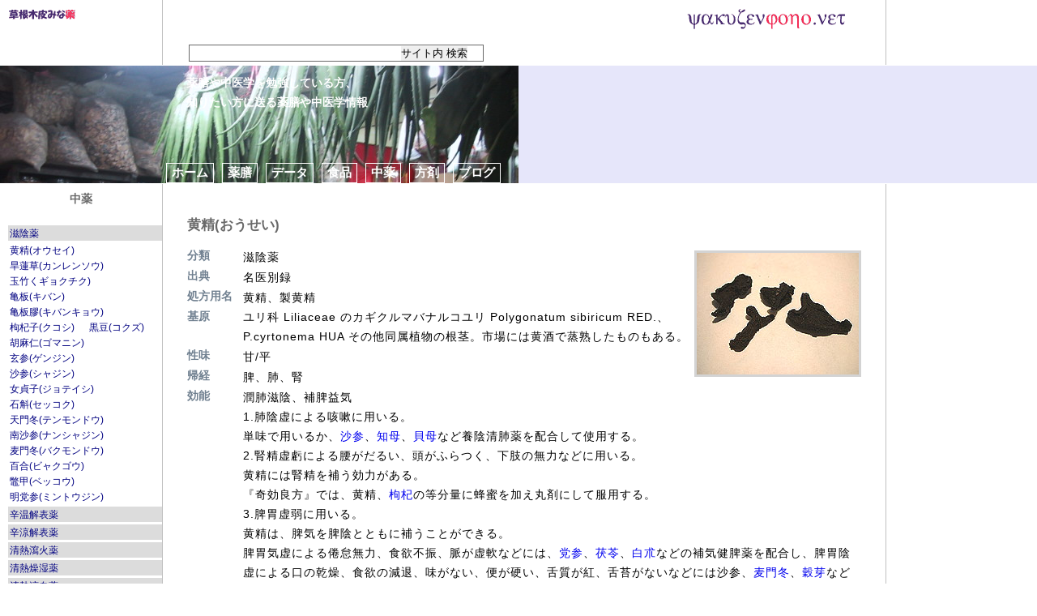

--- FILE ---
content_type: text/html
request_url: http://www.yakuzenjoho.net/chuyaku/ousei.html
body_size: 3178
content:
<!DOCTYPE html PUBLIC "-//W3C//DTD HTML 4.01//EN">
<html lang="ja">
<head>
		<meta http-equiv="content-type" content="text/html;charset=Shift_JIS">
		<title>薬膳情報.net－中薬(黄精)</title>
<meta name="keywords" content="薬膳、中医学、美容、ダイエット、髪を美しく、美顔、視力回復、病気別、">
<meta name="description" content="中医学勉強中の当帰膠が調べたデータを公開">
		<meta http-equiv="Content-Style-Type" content="text/css">
<link href="../css/yakuzen.css" rel="stylesheet" media="screen">
<style type="text/css" media="screen">
<!--
@import url("../css/kotei.css");
-->
</style>
	</head>

	<body>
		<csobj csref="../../yakuzen.data/Components/format.html" h="458" occur="49" t="Component" w="603">
			<div id="kusuri">
				<img src="../image/minakusuri.gif" alt="草根木皮みな薬" height="20" width="100"></div>
			<div id="topright">
				<div id="logo">
					<a href="../index.html"><img src="../image/logo.gif" height="49" width="220"alt="薬膳情報.net"></a></div>
				<table>
					<tr>
						<td class="kensakugoogle">
							<form method="get" action="http://www.google.co.jp/search">
								<input type="text" name="q" size=31 maxlength=255 value="">
<input type="submit" name="btnG" value="サイト内 検索">
<input type="hidden" name="hl" value="ja">
<input type="hidden" name="as_sitesearch" value="www.yakuzenjoho.net">　

							
						</td>
					</tr>
				</table>
				</form></div>
			<div id="aisatu">
				<h1>薬膳や中医学を勉強している方、<br>
					知りたい方に送る薬膳や中医学情報</h1>
			</div>
			<div id="kesiki">
				<div id="topnavi">
					<ul>
						<li><a href="../index.html">ホーム</a></li>
						<li><a href="../menu/diet.html">薬膳</a></li>
						<li><a href="../data/sinnou/hajimeni.html">データ</a></li>
						<li><a href="../shokuhin/01insui.html">食品</a></li>
						<li><a href="0index.html">中薬</a></li>
						<li><a href="../houzai/0houzaiindex.html">方剤</a></li>
						<li><a href="http://blog.yakuzenjoho.net">ブログ</a></li>
					</ul>
				</div>
			</div>
		</csobj>

		<div id="navileft">
				<div id="navi">
				<h1>中薬</h1>
					<ul id="menuchu">
				<csobj csref="../../yakuzen.data/Components/yaku_jiin.html" h="249" occur="71" t="Component" w="593">
						<li class="cr"><a href="shajin.html">滋陰薬</a></li>
						<li><a href="ousei.html">黄精(オウセイ)</a></li>
						<li><a href="kanrensou.html">旱蓮草(カンレンソウ)</a></li>
						<li><a href="gyokutiku.html">玉竹くギョクチク)</a></li>
						<li><a href="kiban.html">亀板(キバン)</a></li>
						<li><a href="kibankyo.html">亀板膠(キバンキョウ)</a></li>
						<li><a href="kuko.html">枸杞子(クコシ)</a></li>
						<li><a href="kokuzu.html">黒豆(コクズ)</a></li>
						<li><a href="goma.html">胡麻仁(ゴマニン)</a></li>
						<li><a href="genjin.html">玄参(ゲンジン)</a></li>
						<li><a href="shajin.html">沙参(シャジン)</a></li>
						<li><a href="joteisi.html">女貞子(ジョテイシ)</a></li>
						<li><a href="sekkoku.html">石斛(セッコク)</a></li>
						<li><a href="tenmondo.html">天門冬(テンモンドウ)</a></li>
						<li><a href="nanshajin.html">南沙参(ナンシャジン)</a></li>
						<li><a href="bakumondo.html">麦門冬(バクモンドウ)</a></li>
						<li><a href="byakugo.html">百合(ビャクゴウ)</a></li>
						<li><a href="bekko.html">鼈甲(ベッコウ)</a></li>
						<li><a href="mintojin.html">明党参(ミントウジン)</a></li>
					</csobj>
						<csobj csref="../../yakuzen.data/Components/yaku.html" h="573" occur="10" t="Component" w="593">
						<li class="cr"><a href="kyokatu.html">辛温解表薬</a></li>
						<li class="cr"><a href="kakka.html">辛涼解表薬</a></li>
						<li class="cr"><a href="kansuiseki.html">清熱瀉火薬</a></li>
						<li class="cr"><a href="ougon.html">清熱燥湿薬</a></li>
						<li class="cr"><a href="saikaku.html">清熱涼血薬</a></li>
						<li class="cr"><a href="atansi.html">清熱解毒薬</a></li>
						<li class="cr"><a href="ginsaiko.html">清退虚熱薬</a></li>
						<li class="cr"><a href="kakou.html">&#x88aa;暑薬</a></li>
						<li class="cr"><a href="uzu.html">散寒薬</a></li>
						<li class="cr"><a href="daio.html">攻下薬</a></li>
						<li class="cr"><a href="ikurinin.html">潤下薬</a></li>
						<li class="cr"><a href="ukyukonpi.html">峻下逐水薬</a></li>
						<li class="cr"><a href="intin.html">利水滲湿薬</a></li>
						<li class="cr"><a href="ireisen.html">&#x88aa;風湿薬</a></li>
						<li class="cr"><a href="shozuku.html">芳香化湿薬</a></li>
						<li class="cr"><a href="uyaku.html">行気薬</a></li>
						<li class="cr"><a href="ukon.html">活血化&#x7600;薬</a></li>
						<li class="cr"><a href="oudo.html">止血薬</a></li>
						<li class="cr"><a href="shonyuseki.html">温化寒痰薬</a></li>
						<li class="cr"><a href="ouyakusi.html">清化熱痰薬</a></li>
						<li class="cr"><a href="kantoka.html">止咳平喘薬</a></li>
						<li class="cr"><a href="kenkyoku.html">消導薬</a></li>
						<li class="cr"><a href="ougi.html">補気薬</a></li>
						<li class="cr"><a href="inyokaku.html">助陽薬</a></li>
						<li class="cr"><a href="akyo.html">養血薬</a></li>
						<li class="cr"><a href="ousei.html">滋陰薬</a></li>
						<li class="cr"><a href="kohaku.html">重鎮安神薬</a></li>
						<li class="cr"><a href="onji.html">養心安神薬</a></li>
						<li class="cr"><a href="uzokkotu.html">収渋薬</a></li>
						<li class="cr"><a href="kokuzui.html">平肝熄風薬</a></li>
						<li class="cr"><a href="ansokukou.html">開竅薬</a></li>
						<li class="cr"><a href="kakusitu.html">駆虫薬</a></li>
						<li class="cr"><a href="katei.html">催吐薬</a></li>
						<li class="cr"><a href="iou.html">外用薬</a></li>
						<li class="cr"><a href="0index.html">総インデックス</a></li>
						<li class="cr"><a href="1chuyakugainen.html">中薬概念</a></li>
					</csobj>
						</ul>
						<p>参考：<br>
					「中薬学」上海科学技術出版社、<br>
					「中医臨床のための中薬学」神戸中医学研究会編著<br>
																		性味、帰経は「中薬学」(中国高等医薬院校教材)から引用。</p>
					</div>
				</div>

<div id="content">
<h1>黄精(おうせい)</h1>
<div class="sub200r">
<img class="chuyaku" src="../picture/ousei.jpg" alt="黄精" height="150" width="200">
</div>

<dl>
<dt>分類</dt>
<dd>滋陰薬</dd>
<dt>出典</dt>
<dd>名医別録</dd>
<dt>処方用名</dt>
<dd>黄精、製黄精</dd>
<dt>基原</dt>
<dd>ユリ科 <span lang="la">Liliaceae </span>のカギクルマバナルコユリ <span lang="la">Polygonatum sibiricum RED.、P.cyrtonema HUA </span>その他同属植物の根茎。市場には黄酒で蒸熟したものもある。</dd>
<dt>性味</dt>
<dd>甘/平</dd>
<dt>帰経</dt>
<dd>脾、肺、腎</dd>
<dt>効能</dt>
<dd>潤肺滋陰、補脾益気<br>
1.肺陰虚による咳嗽に用いる。<br>
					単味で用いるか、<a href="shajin.html">沙参</a>、<a href="timo.html">知母</a>、<a href="baimo.html">貝母</a>など養陰清肺薬を配合して使用する。<br>
2.腎精虚虧による腰がだるい、頭がふらつく、下肢の無力などに用いる。<br>黄精には腎精を補う効力がある。<br>
					『奇効良方』では、黄精、<a href="kuko.html">枸杞</a>の等分量に蜂蜜を加え丸剤にして服用する。<br>
3.脾胃虚弱に用いる。<br>黄精は、脾気を脾陰とともに補うことができる。<br>
					脾胃気虚による倦怠無力、食欲不振、脈が虚軟などには、<a href="toujin.html">党参</a>、<a href="bukuryo.html">茯苓</a>、<a href="byakujutu.html">白朮</a>などの補気健脾薬を配合し、脾胃陰虚による口の乾燥、食欲の減退、味がない、便が硬い、舌質が紅、舌苔がないなどには沙参、<a href="bakumondo.html">麦門冬</a>、<a href="kokuga.html">穀芽</a>などの養陰健胃薬を配合する。<br>
					このほか、<a href="ougi.html">黄耆</a>、<a href="tenkafun.html">天花粉</a>、麦門冬、<a href="shojio.html">生地黄</a>などの益気養陰薬を配合して、消渇証に用いられる。</dd>
<dt>参考</dt>
<dd><a href="http://images.google.com/images?hl=ja%26q=Polygonatum+sibiricum%26btnG=%e9%a8%be%e5%8c%85%ef%bd%bd%ef%bd%bb%e9%99%b7%e5%89%83%ef%bd%b9%e6%9a%a6%ef%bd%bd%ef%bd%a4%e8%ab%9b%e3%83%bb%ef%bd%bd%ef%bd%b4%e3%83%bb%ef%bd%a2%26gbv=2">Polygonatum sibiricum の画像</a></dd>
</dl>

<p class="footer"><span lang="la"><a href="http://www.naturallife.biz/"><img src="http://www.yakuzenjoho.net/picture/yakuzen400.jpg" alt="ナチュラルライフへ" height="257" width="400">	</a><br>							
Copyright (C) 2005 Toukikou, All rights reserved.</span></p>
</div>		
	</body>

</html>

--- FILE ---
content_type: text/css
request_url: http://www.yakuzenjoho.net/css/yakuzen.css
body_size: 2613
content:
* { margin: 0; padding: 0; border: solid 0 }
body        { color: black; font: 96% Arial, "MS UI Gothic", SimSun, "Lucida, Sans Unicode", "ＭＳ ゴシック","MingLiU"; background-color: white }
#kusuri  { padding-top: 10px; padding-left: 10px }
#logo { padding-right: 5px }
#topnavi       { font-weight: bold; padding-top: 120px; padding-left: 200px }
#kesiki ul li    { font-weight: bold; font-size: 1em; list-style-type: none; display: inline }
#kesiki a   { color: #fff; font-weight: bold; float: left; margin: 0 5px; padding: 1px 6px; border: solid 1px white; display: block }
#kesiki a:link, #kesiki a:visited  { color: #fff; text-decoration: none }
#kesiki a:hover    { color: #ffdab9; background-color: #a9a9a9 }
#kesiki li.topmenu p  { color: #fff; background-color: #9acd32 }

#conleft         { line-height: 1.4em; float: left; margin: 0px; padding: 0px; width: 20% }
#navi p      { font-size: 80%; line-height: 1.4em; margin-top: 1em; padding-right: 22px; padding-left: 10px }
#menu { margin: 60px 0 0px; padding-bottom: 1px }
#menu li      { color: #44286d; font-size: 98%; display: inline }
#menu a       { color: #44286d; font-size: 98%; line-height: 1.5em; text-decoration: none; background-color: #e6e6fa; margin: 2px 0; padding-left: 22px; display: block }
#menu a:hover  { color: #696969; background-color: white; border: solid 1px #44286d }
#content a      { text-decoration: none; white-space:nowrap }
#content h1         { color: #696969; font-weight: bold; font-size: 1.1em; margin-top: 1em; margin-bottom: 15px }
#content h1.prin     { font-weight: bold; font-size: 1em; background: url(../image/prin.gif) no-repeat; text-indent: 4em; margin-top: 5px; margin-bottom: 5px; padding-top: 10px; padding-bottom: 10px; padding-left: 10px; border-left: none }
#content h1.harumaki     { font-weight: bold; font-size: 1em; background: url(../image/harumaki.gif) no-repeat; text-indent: 4em; margin-top: 5px; margin-bottom: 5px; padding-top: 10px; padding-bottom: 10px; padding-left: 10px; border-left: none }
#content h1.nutmeg     { font-weight: bold; font-size: 1em; background: url(../image/nutmeg.gif) no-repeat; text-indent: 4em; margin-top: 5px; margin-bottom: 5px; padding-top: 10px; padding-bottom: 10px; padding-left: 10px; border-left: none }
#content h2     { color: #808080; font-weight: bold; font-size: 1em; text-indent: 0.5em; margin-top: 10px; margin-bottom: 10px; border-left: 1em solid #b0c4de }
#content h2.owan      { font-weight: bold; font-size: 1em; background: url(../image/owan.gif) no-repeat; text-indent: 4em; margin-top: 5px; margin-bottom: 5px; padding-top: 10px; padding-bottom: 10px; border-left: none }
#content h2.cup      { font-weight: bold; font-size: 1em; background: url(../image/cup.gif) no-repeat; text-indent: 4em; margin-top: 5px; margin-bottom: 5px; padding-top: 10px; padding-bottom: 10px; border-left: none }
#content h2.oregano       { font-weight: bold; font-size: 1em; background: url(../image/oregano.gif) no-repeat; text-indent: 4em; margin-top: 5px; margin-bottom: 5px; padding-top: 10px; padding-bottom: 10px; border-left: none }
#content p           { font-size: 90%; line-height: 1.8em; margin-bottom: 1.5em; padding: 10px }
#content p.recepi      { font-size: 0.9em; line-height: 1.6em; padding: 0px 20px 10px }
#content p.modoru       { font-size: 0.8em }
#content li          { font-size: 94%; line-height: 1.5em; text-align: justify; list-style-type: none; margin-bottom: 10px; text-justify: distribute  }

#content dl          { font-size: 90%; line-height: 1.7em }
#content dl dt       { color: #708090; font-weight: bold; width: 4.5em }
#content dl dd      { line-height: 1.8em; letter-spacing: 1px; margin-top: -1.6em; margin-left: 5em }
#gaiyou     { font-size: 88%; line-height: 1.6em; margin: 5px 8px; padding: 5px 8px; border: solid 1px maroon }
#setumeimenu dl         { font-size: 80%; line-height: 1.5em; margin-bottom: 1.5em }
#setumeimenu dl dt        { font-weight: bold; width: 4em }
#setumeimenu dl dd     { margin-top: 0.1em; margin-left: 5em }

#sinnou dl       { font-size: 90%; line-height: 1.6em }
#sinnou dl dt        { color: #708090; font-weight: bold; margin-top: 1em; width: 18em }
#sinnou dl dd    { margin-top: 0em; margin-left: 5em }

#content p.footer     { font-size: 0.8em; clear: left; margin-top: 20px; padding: 10px 10px 20px 20px; border-top: 1px solid #bc8f8f }
#zen       { margin-bottom: 1em }
#zen li      { list-style-type: disc; list-style-position: outside; margin-bottom: 0.5em; padding-top: 1em }
.zentable        { margin-top: 1em; margin-bottom: 1.5em }
.zentable td         { font-size: 82%; line-height: 1.5em; background-color: #e6e6fa; vertical-align: top; padding: 5px }
.zentable th            { color: white; font-weight: normal; font-size: 82%; line-height: 1.5em; background-color: #789; text-align: left; vertical-align: top; padding: 5px }
#datatable        { margin-top: 1em; margin-bottom: 1.5em; width: 90% }
#datatable td           { font-size: 90%; line-height: 1.5em; vertical-align: text-top; padding: 5px; border: solid 1px #c0c0c0 }
#datatable th             { color: white; font-weight: normal; font-size: 82%; line-height: 1.5em; background-color: #7b68ee; text-align: left; padding: 5px }
#datatable td.tr   { text-align: right; padding-right: 5px }

#houzaitable     { margin-top: 1em; margin-bottom: 1.5em; width: 90%; border-collapse: collapse ; border-spacing: 0  }
#houzaitable td               { font-size: 90%; line-height: 1.6em; vertical-align: text-top; padding: 5px; border: solid 1px #696969 }

#booktable      { margin-top: 1em; margin-bottom: 1.5em; width: 480px; border-collapse: collapse ; border-spacing: 0  }
#booktable td    { font-size: 88%; line-height: 1.5em; vertical-align: text-top; padding: 5px; border: solid 1px #808080 }

#data     { margin-top: 1em; margin-bottom: 1.5em; width: 90% }
#data th  { color: white; font-weight: normal; font-size:82% ; line-height: 1.5em; background-color: #48d1cc; text-align: left; padding: 5px }
#data td  { font-size: 82%; line-height: 1.5em; vertical-align: text-top; padding: 5px; border: solid 1px #c0c0c0 }

#cooktable             { margin-top: 1em; margin-bottom: 1.5em; width: 80% }
#cooktable caption         { font-size: 80% }
#cooktable td    { font-size: 82%; line-height: 1.5em; vertical-align: text-top; padding: 5px; border: solid 1px #c0c0c0 }
#cooktable th       { color: white; font-size: 82%; line-height: 1.5em; background-color: #ffa07a; padding: 5px }

#linktable              { margin-top: 1.5em; margin-bottom: 1.5em; width: 90% }
#linktable td     { font-size: 82%; line-height: 1.5em; vertical-align: text-top; padding: 5px; border: solid 1px #c0c0c0 }
#linktable th           { color: #000; font-size: 82%; line-height: 1.5em; background-color: #add8e6; text-align: left; padding: 5px; width: 16em }
#linktable a        { color: #191970; text-decoration: underline }


#shasintable          { margin-left: 20px; padding: 0px; width: 600px; border-collapse: collapse; border-spacing: 0px }
#shasintable td             { vertical-align: top; margin: 0px; padding: 0px; border: solid 1px olive; border-spacing: 0px }
#shasintable td.comment     { font-size: 82%; line-height: 1.3em; vertical-align: top; margin: 0px; padding: 3px; border: solid 1px olive; border-spacing: 0px }
#shasin img { margin: 0px }
#aisatu      { color: white; font-weight: bold; line-height: 
1.6em; padding-top: 20px; padding-right: 20px; padding-left: 210px }
#aisatu h1       { font-size: 0.9em }
img.mida { text-align: center; border: none }

#navi h1       { color: #696969; font-size: 0.9em;  text-align: center; margin: 30px 0 0px 0px; padding: 3px }
#menuchu       { color: #696969; margin: 20px 0 0px 10px; padding-bottom: 1px }
#menuchu li      { color: #696969; display: inline }
#menuchu li.cr           { color: black; background-color: #dcdcdc; list-style-type: none; list-style-position: outside; margin-top: 3px; margin-bottom: 2px; display: block }
#menuchu li.midasi          { color: #696969; font-weight: bold; font-size: 80%; list-style-type: circle; list-style-position: inside; clear: left; margin-top: 3px; margin-bottom: 2px; display: block }
#menuchu a         { color: #000080; font-weight: normal; font-size: 0.8em; line-height: 1.5em; text-decoration: none; margin: 2px 0; padding-right: 1em; padding-left: 2px; white-space:nowrap }
#menuchu a:hover      { color: #00bfff }
.form1 {display: block;height: 1.3em;width: 200px;margin: 20px 1px 1px 16px;font-size: 80%	}
.form2  { color: #039; font-size: 0.9em; margin: 0 0 0 15px; padding: 5px; border: solid 1px #696969; width: 250px }
.form3   { margin-left: 15px; padding: 5px; border: solid 1px #696969; width: 380px; height: 120px }
.kensakugoogle   { color: #039; border: solid 1px #696969 }
.okuru  { background-color: #efefef; margin: 30px 0 0 15px; border: solid 1px #696969 }

img.chuyaku            { vertical-align: top; float: right; margin-bottom: 10px; margin-left: 10px; padding-right: 0px; border: solid 3px #d3d3d3 }
img.futu       { vertical-align: top; float: right; margin-bottom: 10px; margin-left: 10px; padding-right: 0px; border: solid 1px gray }
img.ilt         { vertical-align: top; float: left; margin-right: 10px; margin-bottom: 10px; margin-left: 0px; border: solid 1px gray }
img.irt          { vertical-align: top; float: right; margin-right: 0px; margin-bottom: 10px; margin-left: 10px; border: solid 1px gray }
img.mail           { vertical-align: middle; border: solid white }
.sub200r     { float: right; margin-top: 5px; margin-bottom: 10px; margin-left: 5px; width: 200px }
p.cap         { font-size: 80%; text-align: left; margin: 0px; padding: 0px 0px 0px 15px; text-justify: distribute  }
.white {white-space:nowrap }
.gree  { color: #006400; margin-right: 3px; padding: 1px 4px; border-style: solid; border-width: 1px 1px 2px 2px; border-color: #6b8e23 }

.a.kensaku { color: white; font-size: 10pt; text-decoration: none; background-color: #4169e1 }

.ippantable       { margin-top: 1em; margin-bottom: 1.5em; margin-left: 1em; width: auto; border-collapse: collapse ; border-spacing: 0  }
.ippantable td      { font-size: 82%; line-height: 1.5em; vertical-align: text-top; padding: 5px; border: solid 1px #696969 }
td.right  { text-align: right; padding-right: 10px }
#ippan li       { list-style-type: circle; list-style-position: outside; margin-bottom: 1em; margin-left: 2em; padding-top: 1em }
.txtbo { font-weight: bold }

#datatable     { margin-top: 1em; margin-bottom: 1.5em; width: 90% }
.keiraku       { margin-bottom: 1em; border-collapse: collapse ; border-spacing: 0 }
.keiraku caption       { font-size: 85% }
.keiraku td          { font-size: 82%; line-height: 1.5em; vertical-align: text-top; padding: 5px; border: solid 1px #c0c0c0 }
.keiraku th              { font-weight: normal; font-size: 82%; line-height: 1.5em; text-align: left; padding: 5px; border: solid 1px #c0c0c0 }
.keiraku td.tr   { text-align: right; padding-right: 5px }

#ketutable         { margin-top: 1em; margin-bottom: 1em;  border-collapse: collapse ; border-spacing: 0; }
#ketutable th        { color: white; font-weight: normal; font-size: 82%; line-height: 1.4em; background-color: #da70d6; text-align: left; padding: 3px }
#ketutable td        { font-size: 84%; line-height: 1.4em; vertical-align: text-top; padding: 2px; border: solid 1px #808080 }

#shokuhintable         { margin-top: 1em; margin-bottom: 1em;  border-collapse: collapse ; border-spacing: 0; }
#shokuhintable th         { color: white; font-weight: normal; font-size: 82%; line-height: 1.4em; background-color: #e9967a; text-align: left; padding: 3px }
#shokuhintable td        { font-size: 84%; line-height: 1.4em; vertical-align: text-top; padding: 2px; border: solid 1px #808080 }
#ruchu      { font-size: 85%; line-height: 1.7em }
span.furigana    { font-size: 75%; line-height: 1.5em; letter-spacing: 80% }
#youketu { }
#youketu h2 { font-size: 100%; margin-top: 1.5em; margin-bottom: 0.7em }
#youketu p    { font-size: 85%; margin-top: 0.7em; margin-bottom: 0.7em }
.div.indexpicture { margin-bottom: 1.8em }

.chutable               { margin-top: 1em; margin-bottom: 1.5em; margin-left: 1em; border-collapse: collapse ; border-spacing: 0  }
.chutable caption    { font-size: 85%; text-align: left }
.chutable td         { font-size: 84%; line-height: 1.4em; vertical-align: middle; padding: 2px; border: solid 1px #808080 }
.mojikan { letter-spacing: -5px }

table.sche    { margin-right: 10%; margin-bottom: 0.6em; margin-left: 10%; padding: 0px; border: solid 2px #006; width: auto; page-break-before: always ; page-break-inside: avoid  }
th   { background-color: #b0c4de; padding: 2px; border: solid 2px #ccc }
td.sche     { padding: 2px; border: solid 2px #ccc }
td.scheb      { background-color: #eee; padding: 2px; border: solid 2px #ccc }

#link    { line-height: 2em; margin-top: 2em; }
#link a   { color: #191970; text-decoration: none; padding-right: 3em }

#soaptable         { margin-top: 1em; margin-bottom: 1em;  border-collapse: collapse ; border-spacing: 0; }
#soaptable th             { color: #000; font-weight: bold; font-size: 82%; line-height: 1.4em; background-color: #fffacd; text-align: left; vertical-align: middle; padding: 3px }
#soaptable td          { font-size: 84%; line-height: 1.4em; vertical-align: middle; padding: 2px; border: solid 1px #808080 }
.text      { white-space:nowrap }

#cm     { color: navy; font-size: 1.5em; line-height: 1.3em; font-family: HGP創英角ﾎﾟｯﾌﾟ体; letter-spacing: 0.3em; border-left: none }
.txtlarge       { font-weight: bold; font-size: 1.5em }

--- FILE ---
content_type: text/css
request_url: http://www.yakuzenjoho.net/css/kotei.css
body_size: 387
content:

#topright   { color: #000; background-color: #fff; text-align: right; margin: 0; padding: 0px 30px 0; border-right: 1px solid #c0c0c0; border-left: 1px solid #c0c0c0; position: absolute; top: 0px; left: 200px; width: 65%; height: 80px; visibility: visible }

#navileft { padding: 4px 0 0; position: absolute; z-index: 2; top: 194px; left: 0px; width: 200px; visibility: visible; display: block }
#navi   { position: absolute; top: 10px; left: 0px; width: 200px; visibility: visible; display: block }

#content      { color: #000; background-color: #fff; padding: 55px 30px 10px; border-right: 1px solid #c0c0c0; border-bottom: 1px solid #c0c0c0; border-left: 1px solid #c0c0c0; position: absolute; z-index: 4; top: 194px; left: 200px; width: 65%; visibility: visible; display: block  }

#kesiki      { background: #e6e6fa url(../image/top.jpg) no-repeat left top; border-top: 1px solid #fff; border-bottom: 1px solid #fff; position: absolute; z-index: 6; top: 80px; left: 0px; width: 100%; height: 145px; visibility: visible; display: block }
#aisatu      { padding-left: 30px; position: absolute; z-index: 50; top: 70px; left: 200px; visibility: visible; display: block }
